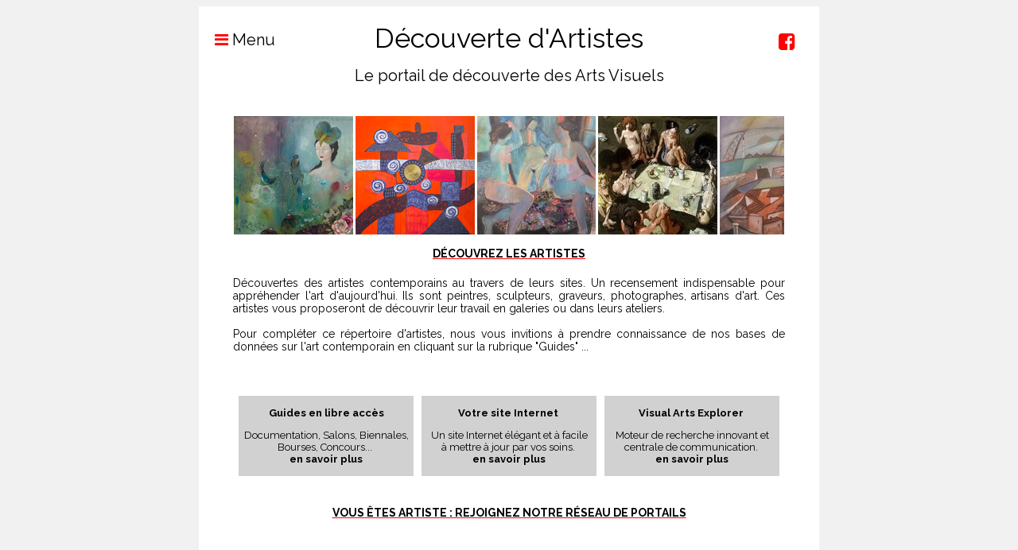

--- FILE ---
content_type: text/html; charset=UTF-8
request_url: https://www.decouverte-artistes.com/
body_size: 2432
content:
<!DOCTYPE html>
<html lang="fr">
<head>
    <title>Découverte d&#039;Artistes - Portail de découverte des arts visuels</title>
    <meta name="description" content="Découverte d&#039;Artistes - Portail de découverte des arts visuels - peinture - sculpture - photographie...">
    <meta name="keywords" content="">
    <link rel="stylesheet" type="text/css" href="/css/jquerym.php?maxw=800">
    <link rel="stylesheet" type="text/css" href="/css/custom.php?id=471">
    <meta charset="UTF-8" />
    <meta name=viewport content="width=device-width, initial-scale=1, maximum-scale=1">
    <meta name=apple-mobile-web-app-capable content=yes>
    <meta name=apple-mobile-web-app-status-bar-style content=black>
    <script type="text/javascript" src="/js/jquery-2.1.3.min.js"></script>
    <meta property="og:url" content="https://www.decouverte-artistes.com/" />
    <meta property="og:type" content="website" />
    <meta property="og:title" content="Découverte d&#039;Artistes - Portail de découverte des arts visuels" />
    <meta property="og:description" content="Découverte d&#039;Artistes - Portail de découverte des arts visuels - peinture - sculpture - photographie..." />
</head>
<body>
    <link href="https://fonts.googleapis.com/css?family=Raleway:400,700" rel="stylesheet" type="text/css">
    <style>
        * { font-family: 'Raleway', sans-serif; }
    </style>
    <link href="https://fonts.googleapis.com/css?family=Raleway:400,700" rel="stylesheet" type="text/css">
    <style>
        h1 { font-family: 'Raleway', sans-serif; }
    </style>
    <link href="https://fonts.googleapis.com/css?family=Raleway:400,700" rel="stylesheet" type="text/css">
    <style>
        h2 { font-family: 'Raleway', sans-serif; }
    </style>

    <div id="menu" class="contentwidth">
    <div id="social">
        


    <div class="flag" style="right:0px;">
        <a href="https://www.facebook.com/etienne.caveyrac" target="_blank">
            <i class="fa fa-facebook-square"></i>
        </a>
    </div>

    </div>

    <div class="menubutton" onclick="$('nav').animate({left: '0px'}, 300, 'easeInOutQuart');$('#mask').fadeIn(300);">
        &nbsp; &nbsp; <i class="fa fa-bars"></i> Menu
    </div>

    <h1>Découverte d&#039;Artistes</h1>
    <h2>Le portail de découverte des Arts Visuels</h2>

    <div id="mask" style="display:none;"
         onclick="$('nav').animate({left: '-240px'}, 300, 'easeInOutQuart');$('#mask').fadeOut(300);"></div>

    
    <nav>
        <table height="100%" width="100%" cellpadding="0" cellspacing="0">
            <tr>
                <td height="100%" valign="top">
                                                                                                        <div class="menuitem"><a
                                            href="/">Accueil</a></div>
                                                                                                                                                            <div class="menuitem"><a
                                            href="/portail/">A la découverte des artistes</a></div>
                                                                                                                                                            <div class="menuitem"><a
                                            href="/annonces/">Annonces d&#039;expositions</a></div>
                                                                                                                                                            <div class="menuitem"><a
                                            href="/inscrivez.htm">Inscrivez votre site</a></div>
                                                                                                                                                            <div class="menuitem"><a
                                            href="/contact.htm">Contact</a></div>
                                                                                        </td>
            </tr>
            <tr>
                <td>
                                            <div class="menufooter"></div>
                                    </td>
            </tr>
        </table>
    </nav>
    <div style="clear:both;"></div>
</div>
    <div id="content" class="contentwidth">
        <style>
    .blocktext {
        padding: 5px 0;
        font-size: 13px;
     max-width: 100%;
        margin: auto;
    }

    .blocktext img {
        height: auto;
        margin: 0;
        max-width: 100%;
    }

    @media only screen and (max-width: 799px) {

        .blocktext {
            padding: 5px 10px;
        }

        .blocktext img {
            margin: 10px;
        }

    }

    @media only screen and (max-width: 799px) {
    .blocktext {
        padding: 0;
    }

    }
</style>
<div style="padding:0 40px;">
    <div class="blocktext"><p style="text-align: center;"><span><span><strong><img src="/assets/imgbio/7cc7905531b0286e2729d0a1e20a08d5.png" alt="Decouverte d'Artistes" width="692" height="155" /></strong></span></span></p>
<p style="text-align: center;"><a href="http://www.decouverte-artistes.com/portail/"><span style="text-decoration: underline; font-size: 14px; color: #ff0000;"><span style="color: #ff0000;"><strong>D&Eacute;COUVREZ LES ARTISTES</strong></span></span></a></p>
<div>
<div class="blocktext">
<table border="0" align="center">
<tbody>
<tr>
<td style="text-align: justify;"><a href="http://www.decouverte-artistes.com/portail/"><span><span style="font-size: 14px;">D&eacute;couvertes des artistes contemporains au travers de leurs sites. Un recensement indispensable pour appr&eacute;hender l'art d'aujourd'hui. Ils sont peintres, sculpteurs, graveurs, photographes, artisans d'art. Ces artistes vous proposeront de d&eacute;couvrir leur travail en galeries ou dans leurs ateliers. <br /> <br />Pour compl&eacute;ter ce r&eacute;pertoire d'artistes, nous vous invitions &agrave; prendre connaissance de nos bases de donn&eacute;es sur l'art contemporain en cliquant sur la rubrique "Guides"&nbsp;...</span>&nbsp;</span></a></td>
</tr>
</tbody>
</table>
<p><a href="http://www.decouverte-artistes.com/portail/">&nbsp;<strong>&nbsp;</strong></a></p>
<table border="0" cellspacing="10" align="center">
<tbody>
<tr>
<td style="width: 30%; background-color: #d1d1d1;" align="center">
<p><a href="http://www.decouverte-artistes.com/portail/"><strong>Guides en libre acc&egrave;s</strong></a></p>
<p><a href="http://www.decouverte-artistes.com/portail/">Documentation, Salons, Biennales, Bourses, Concours...&nbsp;</a><br /><a href="http://www.decouverte-artistes.com/portail/"><strong>en savoir plus</strong></a></p>
</td>
<td style="width: 30%; background-color: #d1d1d1;" align="center">
<p><a href="http://www.decouverte-artistes.com/portail/"><strong>Votre site Internet</strong>&nbsp;</a></p>
<p><a href="http://www.decouverte-artistes.com/portail/">Un site Internet &eacute;l&eacute;gant et &agrave; facile</a><br /><a href="http://www.decouverte-artistes.com/portail/">&agrave; mettre &agrave; jour par vos soins.&nbsp;</a><br /><a href="http://www.decouverte-artistes.com/portail/"><strong>en savoir plus</strong></a></p>
</td>
<td style="width: 30%; background-color: #d1d1d1;" align="center">
<p><a href="http://www.decouverte-artistes.com/portail/"><strong>Visual Arts Explorer</strong>&nbsp;</a></p>
<p><a href="http://www.decouverte-artistes.com/portail/">Moteur de recherche innovant et centrale de communication.&nbsp;</a><br /><a href="http://www.decouverte-artistes.com/portail/"><strong>en savoir plus</strong></a></p>
</td>
</tr>
</tbody>
</table>
<div align="center"><a href="http://www.decouverte-artistes.com/portail/">&nbsp;</a></div>
<div align="center">
<p><a href="http://www.decouverte-artistes.com/portail/"><span style="text-decoration: underline; color: #ff0000;"><span style="font-size: 14px;"><span style="color: #ff0000;"><strong>VOUS &Ecirc;TES ARTISTE : REJOIGNEZ NOTRE R&Eacute;SEAU DE PORTAILS</strong></span></span></span></a></p>
<p><a href="http://www.decouverte-artistes.com/portail/"><strong>&nbsp;</strong></a></p>
</div>
</div>
</div>
<div id="footer" class="contentwidth">&nbsp;</div></div></div>

    </div>
    <div id="footer" class="contentwidth">
            <p>Un site Active-Art</p>
    
    

    
            <script id="compteur" type="text/javascript"></script>

        <script defer="defer" type="text/javascript">
            document.getElementById('compteur').src = 'https://contact.active-art.net/compteur.php?i=169&r='+document.referrer;
        </script>
    </div>

<script type="text/javascript" src="/js/jquerym.js"></script>
</body>
</html>


--- FILE ---
content_type: text/css;charset=UTF-8
request_url: https://www.decouverte-artistes.com/css/custom.php?id=471
body_size: 477
content:
* {
	color:#000000;
}

.fa {color:#FF0000;}h1 {color:#000000;}h2 {color:#000000;}
body {
	background-color:#F1F1F1;
}

#menu {
	background-color:#FFFFFF;
}

#menu hr {
	border:1px solid #;
}

#menu li a {
	color:#000000;
}

#menu li a:hover, #menu .selectedmenu {
	color:#FF0000;
}

#content {
	background-color:#FFFFFF;
}

#menu ul ul {
	background-color:#FFFFFF;
}

#footer {
	background-color:#FFFFFF;
}

.arrowleftstyle {
	border-color: transparent #FF0000 transparent transparent !important;
}

.arrowrightstyle {
	border-color: transparent transparent transparent #FF0000 !important;
}

nav {
	background-color:#FFFFFF;
}

a {
    text-decoration: none
}

#conteneurMiniatures {
    width: 690px;
    display: flex;
    flex-direction:row;
    flex-wrap: wrap;
}

.miniature {
    width: 25%;
    margin-bottom: 10px
}

.miniature div {
    display: flex;
    justify-content: center;
    align-items: center;
    width: 110px;
    height: 110px
}

.menufooter {
	background-color:#ffffff;
}

#accesadmin {
	background-color: #F1F1F1;
	color: #000000;
	border: 1px solid #000000;
}

.navbar-portail {
    display: flex;
    justify-content: center;
}

.navbar-portail-left {
    display: flex;
    padding-right: 5%;
    align-items: center;
}

.navbar-portail-right {
    display: flex;
    padding-left: 5%;
    align-items: center;
}

.navbar-portail-left > b {
    padding-right: 10px;
}

.navbar-portail-right > b {
    padding-left: 10px;
}

.miniature * {
    font-weight: normal;
    font-size: 14px;
}
